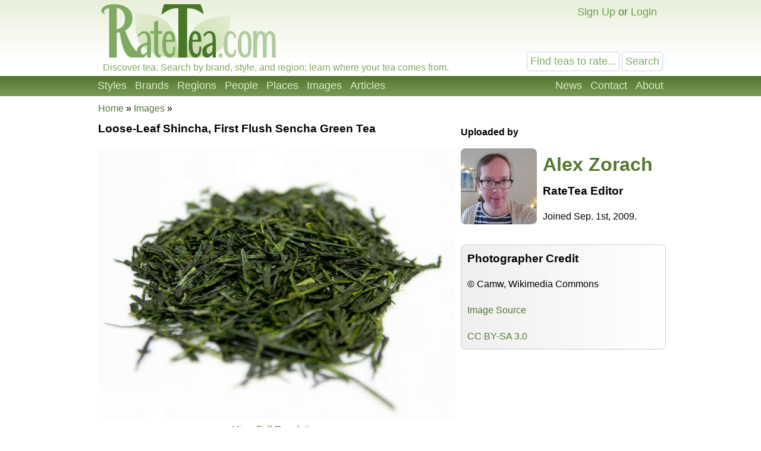

--- FILE ---
content_type: text/html; charset=UTF-8
request_url: https://ratetea.com/image/869/
body_size: 3760
content:
<!DOCTYPE html>

<html lang="en" xml:lang="en" xmlns="http://www.w3.org/1999/xhtml">
<head>
<meta name="viewport" content="width=device-width, initial-scale=1.0">
<meta http-equiv="Content-Type" content="text/html;charset=UTF-8" />
<meta name="google-site-verification" content="IHYzxfgFf5DsW6_QndO5G5tTkIG6lpST6T4O4GEFYdc" />
<meta name="msvalidate.01" content="86763C6E407942D843C2763D5E0F923F" /><meta name="description" content="This loose-leaf shincha, a type of sencha, Japanese green tea, looks to be quite high-quality, evidenced by its vibrant green color and unusually-intact leaves." /><meta property="og:title" content="Loose-Leaf Shincha, First Flush Sencha Green Tea" /><meta property="og:type" content="article" /><meta property="og:url" content="https://ratetea.com/image/869/" /><meta property="og:description" content="This loose-leaf shincha, a type of sencha, Japanese green tea, looks to be quite high-quality, evidenced by its vibrant green color and unusually-intact leaves." /><meta property="og:image" content="https://ratetea.com/images/u/2f2002028bf2e99ea20b99658b509631-1280.jpg" /><meta property="og:image:width" content="1280" /><meta property="og:image:height" content="976" /><meta property="og:site_name" content="RateTea" /><meta property="fb:app_id" content="223379487775697" /><meta name="twitter:card" content="summary_large_image"><meta name="twitter:site" content="@ratetea"><meta name="twitter:title" content="Loose-Leaf Shincha, First Flush Sencha Green Tea"><meta name="twitter:description" content="This loose-leaf shincha, a type of sencha, Japanese green tea, looks to be quite high-quality, evidenced by its vibrant green color and unusually-intact leaves."><meta name="twitter:image" content="https://ratetea.com/images/u/2f2002028bf2e99ea20b99658b509631-1280.jpg"><title>Loose-Leaf Shincha, First Flush Sencha Green Tea | RateTea Images</title><link rel="stylesheet" type="text/css" href="/tea.css" title="tea" /><link rel="icon" type="image/png" href="/images/favicon.png" />
</head>

<body itemscope itemtype="http://schema.org/WebPage">
<div id="top"></div>
<script>
function show_login(mobile)
{
	if (document.getElementById)
	{
		document.getElementById('choice').style.display='none';
		document.getElementById('login').style.display='block';
		document.getElementById('mobile_choice').style.display='none';
		document.getElementById('mobile_login').style.display='block';
		if (mobile) document.getElementById('new_mobile_email').focus();
		else document.getElementById('new_email').focus();
	}
	else if(document.layers)
	{
		document.choice.display='none';
		document.login.display='block';
		document.new_email.focus();
	}
	else
	{
		document.all.choice.display='none';
		document.all.login.display='block';
		document.all.new_email.focus();
	}
}

function submitenter(myfield,e)
{
var keycode;
if (window.event) keycode = window.event.keyCode;
else if (e) keycode = e.which;
else return true;

if (keycode == 13)
   {
   document.loginform.submit();
   return false;
   }
else
   return true;
}

function show_mobile_menu()
{
	document.getElementById('header').className='shown_header';
}

function hide_mobile_menu()
{
	document.getElementById('header').className='header';
}

function show_mobile_user_menu()
{
	document.getElementById('header').className='shown_user_header';
}

function hide_mobile_user_menu()
{
	document.getElementById('header').className='header';
}
</script>
<div id="header" class="header"><div class="mobile_header"><div id="mobile_menu_icon" class="mobile_menu_icon"><a href="javascript:show_mobile_menu()"><img src="/images/icons/mobile-menu.png" width="64" height="64" alt="Show Menu" onmouseover="this.src='/images/icons/mobile-menu-hover.png';" onmouseout="this.src='/images/icons/mobile-menu.png';" /></a></div><div id="mobile_menu_icon_close" class="mobile_menu_icon_close"><a href="javascript:hide_mobile_menu()"><img src="/images/icons/mobile-close.png" width="64" height="64" alt="Hide Menu" onmouseover="this.src='/images/icons/mobile-close-hover.png';" onmouseout="this.src='/images/icons/mobile-close.png';" /></a></div><div id="mobile_user_menu_icon" class="mobile_user_menu_icon"><a href="javascript:show_mobile_user_menu()"><img src="/images/icons/mobile-user.png" width="64" height="64" alt="Show User Menu" onmouseover="this.src='/images/icons/mobile-user-hover.png';" onmouseout="this.src='/images/icons/mobile-user.png';" /></a></div><div id="mobile_user_menu_icon_close" class="mobile_user_menu_icon_close"><a href="javascript:hide_mobile_user_menu()"><img src="/images/icons/mobile-close.png" width="64" height="64" alt="Hide User Menu" onmouseover="this.src='/images/icons/mobile-close-hover.png';" onmouseout="this.src='/images/icons/mobile-close.png';" /></a></div><a href="/"><img src="/images/ratetea-logo-60.png" width="184" height="60" alt="RateTea" style="display: inline-block; margin-bottom: 4px; vertical-align: bottom;" /></a><div class="mobile_search"><form method="get" action="/search/"><button>Search</button><span><input type="text" name="search" value="Find teas to rate..." onfocus="if(this.value='Find teas to rate...'){this.value='';}" /></span></form></div><div class="mobile_userbar"><div class="mobile_login" id="mobile_login"><form name="loginform" method="post" action="/check_login.php"><table><tr><td>email:</td><td><input type="text" name="new_email" id="new_mobile_email" size="12" /></td></tr><tr><td>password:</td><td><input type="password" name="new_password" size="8" onkeypress="return submitenter(this,event)" /> <input type="hidden" name="url" value="/image/869/" /></td></tr><tr><td></td><td><input type="submit" name="submit_hack" value="Log In" /></td></tr></table></form><a href="/forgot_password.php">Forgot your password?</a></div><div id="mobile_choice"><a href="/signup/497ab/" rel="nofollow">Sign Up</a> or <a href="javascript:show_login(1)">Login</a></div></div></div><div class="full_header"><div class="logo"><a href="/"><img src="/images/rate-tea-com-100.png" width="306" height="100" alt="RateTea Logo" /></a></div><div class="userbar"><div id="login" style="float:right; display: none; text-align: right;"><form name="loginform" method="post" action="/check_login.php">email: <input type="text" name="new_email" id="new_email" size="12" /> password: <input type="password" name="new_password" size="8" onkeypress="return submitenter(this,event)" /> <input type="hidden" name="url" value="/image/869/" /> <input type="submit" name="submit_hack" value="Log In" /></form><span style="font-size: 11px;"><a href="/forgot_password.php">Forgot your password?</a></span></div><div id="choice" style="float:right;"><a href="/signup/497ab/" rel="nofollow">Sign Up</a> or <a href="javascript:show_login(0)">Login</a></div></div><div class="searchbox"><form method="get" action="/search/"><input type="text" name="search" size="12" value="Find teas to rate..." onfocus="if(this.value='Find teas to rate...'){this.value='';}" /> <input type="submit" name="submit" value="Search" /> </form></div><div class="caption">Discover tea. Search by brand, style, and region; learn where your tea comes from.</div></div><div class="toolbarcontainer"><div class="toolbar"><div class="fr"><ul class="navlist"><li><a href="/news.php">News</a></li><li><a rel="nofollow" href="/contact/01b65/" rel="nofollow">Contact</a></li><li><a href="/about.php">About</a></li></ul></div><ul class="navlist"><li><a href="/styles.php">Styles</a></li><li><a href="/brand.php">Brands</a></li><li><a href="/region.php">Regions</a></li><li><a href="/people.php">People</a></li><li><a href="/map.php">Places</a></li><li><a href="/images.php">Images</a></li><li><a href="/list_topics.php">Articles</a></li></ul></div></div></div><div class="main"><div class="breadcrumb"><a href="/">Home</a> &raquo; <a href="/images.php">Images</a> &raquo;</div><div class="main_table"><div class="table_row"><div class="left_of_wide_cell"><div style="margin-right: 5px;"><h3 style="margin-top: 8px;"><span id="show_name"><span id="just_name">Loose-Leaf Shincha, First Flush Sencha Green Tea</span></span></h3></div><div style="text-align: center; margin: auto; max-width: 600px;"><a href="https://commons.wikimedia.org/wiki/File:Shincha-2010.jpg"><img class="responsive" src="/images/u/2f2002028bf2e99ea20b99658b509631-600.jpg" width="600" alt="Loose-leaf green tea with vibrant green color, long, flat, slightly flakey but intact leaves" /></a><a href="/images/u/2f2002028bf2e99ea20b99658b509631-1280.jpg">View Full Resolution</a></div><br /><span id="show_description"><span id="just_description">This loose-leaf shincha, a type of sencha, Japanese green tea, looks to be quite high-quality, evidenced by its vibrant green color and unusually-intact leaves.</span></span><br />This image is featured in our article on <a href="/style/shincha/161/">Shincha</a>.</div><div class="wide_right_cell"><div style="margin-bottom: 10px; padding-bottom: 10px;"><p><strong>Uploaded by</strong></p><div style="float: left; margin-right: 10px;"><a href="/profile/?account_id=1"><img class="rounded" src="/images/account/1.jpg" width="128" height="128" alt="No Image" /></a></div><h1 style="margin-bottom: 5px;"><a href="/profile/?account_id=1">Alex Zorach</a></h1><h3 style="margin-top: 10px;">RateTea Editor</h3><p>Joined Sep. 1st, 2009.</p></div><div class="bluebox"><h3 style="margin-top: 0px;">Photographer Credit</h3>&copy; Camw, Wikimedia Commons<br /><br /><a href="https://commons.wikimedia.org/wiki/File:Shincha-2010.jpg">Image Source</a><br /><br /><span id="show_license_id"><span id="just_license_id"><a href="https://creativecommons.org/licenses/by-sa/3.0/">CC BY-SA 3.0</a></span></span></div></div></div><br /></div><div class="container_728 iframecontainer"><script async src="//pagead2.googlesyndication.com/pagead/js/adsbygoogle.js"></script>
<!-- RT Responsive 728x90 Low -->
<ins class="adsbygoogle ad_728"
     data-ad-client="ca-pub-6884708885265942"
     data-ad-slot="7909068522"
     data-ad-format="auto"></ins>
<script>
(adsbygoogle = window.adsbygoogle || []).push({});
</script></div><div class="container_336 iframecontainer"><script async src="//pagead2.googlesyndication.com/pagead/js/adsbygoogle.js"></script>
<!-- RT Responsive 336x280 Low -->
<ins class="adsbygoogle ad_336"
     data-ad-client="ca-pub-6884708885265942"
     data-ad-slot="9106600125"
     data-ad-format="auto"></ins>
<script>
(adsbygoogle = window.adsbygoogle || []).push({});
</script></div><div class="negmarginwrapper"><div class="container_300 iframecontainer"><script async src="//pagead2.googlesyndication.com/pagead/js/adsbygoogle.js"></script>
<!-- RT Responsive 300x250 Low -->
<ins class="adsbygoogle ad_300"
     data-ad-client="ca-pub-6884708885265942"
     data-ad-slot="3120125322"
     data-ad-format="auto"></ins>
<script>
(adsbygoogle = window.adsbygoogle || []).push({});
</script></div></div>
</div><div class="footercontainer"><div class="newfooter"><table class="footer"><tr><td><ul><li class="head"><strong>RateTea</strong></li><li><a href="/">Home</a></li><li><a href="/about.php">About</a></li><li><a href="/news.php">News</a></li><li><a href="/contact.php">Contact Us</a></li><li><a href="/signup/497ab/" rel="nofollow">Sign Up</a></li></ul></td><td><ul><li class="head"><strong>Top Rated</strong></li><li><a href="/highest_rated_teas.php">Best Teas</a></li><li><a href="/most_rated_teas.php">Most-Rated</a></li><li><a href="/people.php">Reviewers</a></li></ul></td><td><ul><li class="head"><strong>Explore Tea</strong></li><li><a href="/brand.php">Brands / Companies</a></li><li><a href="/style.php">Styles (Varieties/Types)</a></li><li><a href="/region.php">Tea Producing Regions</a></li><li><a href="/list_topics.php">Tea Articles</a></li><li><a href="/images.php">Pictures of Tea</a></li></ul></td><td><ul><li class="head"><strong>Sustainability</strong></li><li><a href="/topic/organic-tea/3/">Organic Tea</a></li><li><a href="/topic/fair-trade-tea/12/">Fair Trade Tea</a></li><li><a href="/tag/sustainability">More on Sustainability</a></li></ul></td><td><ul><li class="head"><strong>Legal</strong></li><li>&copy; <a href="/copyright.php">Copyright</a></li><li><a href="/privacy.php">Privacy Policy</a></li><li><a href="/terms.php">Terms of Use</a></li></ul></td></tr></table><div class="footericons"><a href="https://www.facebook.com/ratetea"><img src="/images/icons/24-facebook.png" width="24" height="24" alt="Facebook" onmouseover="this.src='/images/icons/24-facebook-hover.png';" onmouseout="this.src='/images/icons/24-facebook.png';" /></a><a href="https://twitter.com/ratetea"><img src="/images/icons/24-twitter.png" width="24" height="24" alt="Twitter" onmouseover="this.src='/images/icons/24-twitter-hover.png';" onmouseout="this.src='/images/icons/24-twitter.png';" /></a><a href="https://instagram.com/ratetea/"><img src="/images/icons/24-instagram.png" width="24" height="24" alt="Instagram" onmouseover="this.src='/images/icons/24-instagram-hover.png';" onmouseout="this.src='/images/icons/24-instagram.png';" /></a><a href="http://ratetea.tumblr.com/"><img src="/images/icons/24-tumblr.png" width="24" height="24" alt="Tumblr"  onmouseover="this.src='/images/icons/24-tumblr-hover.png';" onmouseout="this.src='/images/icons/24-tumblr.png';" /></a><a href="https://www.patreon.com/ratetea"><img src="/images/icons/24-patreon.png" width="24" height="24" alt="Patreon" onmouseover="this.src='/images/icons/24-patreon-hover.png';" onmouseout="this.src='/images/icons/24-patreon.png';" /></a></div></div></div><script>
  (function(i,s,o,g,r,a,m){i['GoogleAnalyticsObject']=r;i[r]=i[r]||function(){
  (i[r].q=i[r].q||[]).push(arguments)},i[r].l=1*new Date();a=s.createElement(o),
  m=s.getElementsByTagName(o)[0];a.async=1;a.src=g;m.parentNode.insertBefore(a,m)
  })(window,document,'script','https://www.google-analytics.com/analytics.js','ga');

  ga('create', 'UA-11645464-1', 'auto');
  ga('send', 'pageview');

</script></body></html>

--- FILE ---
content_type: text/html; charset=utf-8
request_url: https://www.google.com/recaptcha/api2/aframe
body_size: 268
content:
<!DOCTYPE HTML><html><head><meta http-equiv="content-type" content="text/html; charset=UTF-8"></head><body><script nonce="hsFCoCvMOkZc5IHWexYcGQ">/** Anti-fraud and anti-abuse applications only. See google.com/recaptcha */ try{var clients={'sodar':'https://pagead2.googlesyndication.com/pagead/sodar?'};window.addEventListener("message",function(a){try{if(a.source===window.parent){var b=JSON.parse(a.data);var c=clients[b['id']];if(c){var d=document.createElement('img');d.src=c+b['params']+'&rc='+(localStorage.getItem("rc::a")?sessionStorage.getItem("rc::b"):"");window.document.body.appendChild(d);sessionStorage.setItem("rc::e",parseInt(sessionStorage.getItem("rc::e")||0)+1);localStorage.setItem("rc::h",'1769197094270');}}}catch(b){}});window.parent.postMessage("_grecaptcha_ready", "*");}catch(b){}</script></body></html>

--- FILE ---
content_type: text/css
request_url: https://ratetea.com/tea.css
body_size: 5761
content:
html
{
	scroll-behavior: smooth;
	background: #fff;
}
html,body
{
    width: 100%;
    height: 100%;
    margin: 0;
    padding: 0;
    overflow-x: hidden; 
}

BODY
{
	display: block;
	font-family: Arial, Helvetica, Sans-Serif;
	color: #000;
	-webkit-overflow-scrolling: touch;
}

a:link {color: #557733; text-decoration: none;}
a:visited {color: #557733; text-decoration: none;}
a:hover {color: #88aa66; text-decoration: underline;}

/* Reusable attributes */

h2.subheading
{
	border-bottom: 1px solid #ccc;
	margin-top: 40px;
	-webkit-border-radius: 8px; /* Safari prototype */
	-moz-border-radius: 8px; /* Gecko browsers */
	border-radius: 8px;

}

h2.subheading
{
background: #933; color: #fff; padding: 5px 10px 7px 10px;
}
h2.subheading a {color: #fff;}
h2.subheading a:hover {color: #ccc;}

.ralign
{
	text-align: right;
}

.center
{
	text-align: center;
}

.red
{
	color: #900;
}

.blue, .blue:link, .blue:visited
{
	color: #338fd0;
}
a.blue:hover
{
	color: #8dc8f2;
}

/* General styles */

img
{
	border: 0;
}
img.responsive
{
	width: 100%;
	height: auto;
}

div.minithumbwrapper
{
	display: inline-block;
/*	position: relative;*/
	width: 64px;
	height: 64px;
	vertical-align: middle;
	margin-right: 5px;
	margin-bottom: 5px;
}
img.minithumb
{
	position: relative;
	top: 0px;
	left: 0px;
	width: 64px;
	height: 64px;
	transition: width 0.5s, height 0.5s, top 0.5s, left 0.5s;
}
img.minithumb:hover
{
	top: -32px;
	left: -32px;
	height: 128px;
	width: 128px;
	z-index: 1;
}
#map-container
{
	transition: max-width 0.5s, width 0.5s, height 0.5s, top 0.5s, left 0.5s;
}

.break_all
{
	word-break: break-all;
}

div.logo
{
	float: left;
	width: 306px;
	height: 100px;
}
div.logo img
{
	border: 0;
	z-index: 1;
}

div.header, div.shown_header, div.shown_user_header
{
	color: #477827;
	background: #fff;
	background-image: url('/images/g/g-header.png');
	background-repeat: repeat-x;
	margin-bottom: 10px;
}
div.header a:link {color: #6b9d49; text-decoration: none;}
div.header a:visited {color: #6b9d49; text-decoration: none;}
div.header a:hover {color: #aecb9b; text-decoration: underline;}

div.full_header
{
	max-width: 950px;
	margin-left: auto;
	margin-right: auto;
}

div.mobile_header
{
	display: none;
	text-align: center;
	font-size: 28px;
	line-height: 64px;
}

div.mobile_userbar
{
	display: none;
	text-align: right;
	padding-right: 10px;
	padding-left: 10px;
	margin-top: 10px;
}

div.mobile_login
{
	display: none;
}
div.mobile_login table
{
	width: 100%;
	text-align: right;
}
div.mobile_login input
{
        font-size: 28px;
	width: 100%;
}

div.mobile_menu_icon
{
	float: left;
	width: 64px;
	height: 64px;
}

div.mobile_menu_icon_close
{
	display: none;
	float: left;
	width: 64px;
	height: 64px;
}

div.mobile_user_menu_icon
{
	float: right;
	width: 64px;
	height: 64px;
}

div.mobile_user_menu_icon_close
{
	display: none;
	float: right;
	height: 64px;
}

div.caption
{
	left: 8px;
	font-size: 16px;
	color: #7faa62;
	margin-left: 8px;
	margin-right: 250px;
	margin-bottom: 5px;
}

div.userbar
{
	right: 8px;
	text-align: right;
	font-size: 18px;
	margin-left: 311px;
	padding-top: 10px;
	padding-right: 10px;
	min-height: 95px;
}

div.toolbarcontainer
{
	height: 34px;
	background: #477827;
	background-image: url('/images/g/g-toolbar.png');
	font-size: 18px;
}

div.toolbar
{
	max-width: 950px;
	margin-left: auto;
	margin-right: auto;
	height: 22px;
	font-size: 18px;
	background: #477827;
	background-image: url('/images/g/g-toolbar.png');
	padding: 6px;
	padding-left: 8px;
	padding-right: 8px;
	color: #e2edcf;
}
div.toolbar a:link {color: #dee9c9; text-decoration: none;}
div.toolbar a:visited {color: #dee9c9; text-decoration: none;}
div.toolbar a:hover {color: #ffffff; text-decoration: underline;}

ul.navlist
{
	margin-left: -8px;
	margin-right: -8px;
	margin-top: 0px;
	padding-left: 0;
	white-space: nowrap;
}
ul.navlist li
{
	display: inline;
	list-style-type: none;
}
ul.navlist a
{
	position: relative;
	display: inline-block;
	padding: 6px 7px 8px;
	height: 20px;
	transition: background-image 0.2s;
}
div.toolbar ul.navlist a
{
	top: -6px;
	padding: 6px 7px 8px;
}
ul.navlist a:link, ul.navlist a:visited
{
	background-image: url('/images/g/g-toolbar.png');
	text-decoration: none;
}
ul.navlist a:hover
{
	background-image: url('/images/g/g-toolbar-l.png');
	text-decoration: none;
}

ul.bare li
{
        list-style-type: none;
	margin-bottom: 10px;
}

div.fr
{
	float:right;
}
div.toolbar div.fr {max-height: 34px;}

div.searchbox
{
	float: right;
	right: 5px;
	margin-top: -20px;
}
div.searchbox input
{
	font-size: 18px;
	color: #7eab61;
}

div.mobile_search
{
        text-align: left;
	line-height: 36px;
	margin-top: 5px;
	margin-left: 5px;
	margin-right: 5px;
}
div.mobile_search input
{
	width: 100%;
	font-size: 28px;
}
div.mobile_search span
{
	display: block;
	overflow: hidden;
	padding-right: 10px;
}
div.mobile_search button
{
	font-size: 28px;
	float: right;
}
div.shown_header div.mobile_search, div.shown_user_header div.mobile_search
{
	display: none;
}

div.main
{
	position: relative;
	max-width: 950px;
	background: #ffffff;
	margin: auto;
	min-height: 500px;
	padding-left: 10px;
	padding-right: 10px;
	padding-bottom: 8px;
	line-height: 1.4;
}

div.negmarginwrapper
{
	margin-left: -10px;
	margin-right: -10px;
	text-align: center;
}

div.article
{
	line-height: 130%;
}

div.footercontainer
{
	clear: both;
	background: #2f1600;
}

div.footer
{
	text-align: center;
	font-size: 14px;
	margin-bottom: 10px;
}

div.newfooter
{
	max-width: 950px;
	background: #2f1600;
	text-align: center;
	font-size: 15px;
	color: #ffffff;
	margin-left: auto;
	margin-right: auto;
	margin-bottom: -10px;
	margin-top: 10px;
	padding: 10px 10px 0 10px;
	clear: both;
}
div.newfooter a:link {color: #ccc;}
div.newfooter a:visited {color: #ccc;}
div.newfooter a:hover {color: #fff;}

div.newfooter li.head
{
	padding-bottom: 4px;
}

div.footericons
{
	padding-top: 10px;
	padding-bottom: 10px;
}
div.footericons img
{
	padding: 10px;
}

div.breadcrumb
{
	margin-bottom: 10px;
}

div.imagebox
{
	float:right;
	margin: 10px;
	margin-right: 0px;
	padding: 5px;
	background: #FFF;
	border: 1px solid #deb;
	font-size: 11px;
}
div.imagebox img
{
	width: 100%;
	height: auto;
}

div.imageboxleft
{
	float:left;
	margin: 10px;
	margin-left: 0px;
	padding: 5px;
	background: #FFF;
	border: 1px solid #deb;
	font-size: 11px;
}
div.imageboxleft img
{
	width: 100%;
	height: auto;
}

div.left_of_wide_cell div.imagebox:not(.small), div.left_of_wide_cell div.imageboxleft:not(.small)
{
		float: none;
		margin-left: auto;
		margin-right: auto;
}


/* For article listing on search page */
img.left_to_full
{
	float: left;
	max-width: 200px;
}

img.left_to_center_160
{
	float: left;
}

div.right_to_below
{
	margin-left: 210px;
}

div.right_to_below_160
{
	margin-left: 180px;
}
@media (max-width: 650px){div.right_to_below
{
	margin-left: 0;
	clear: both;
}
img.left_to_full
{
	max-width: 100%;
	margin-bottom: 10px;
}
}

@media (max-width: 610px){div.right_to_below_160
{
	margin-left: 0;
	clear: both;
}
img.left_to_center_160
{
	float: none;
	display: block;
	margin-left: auto;
	margin-right: auto;
}
}


/* Page specific styles */

div.main_table
{
	display: table;
	margin-right: -5px;
	margin-top: -8px;
}
div.table_row
{
	display: table-row;
}

div.wide_right_column
{
	margin-right: 5px;
	position: absolute;
	width: 345px;
	top: 0px;
	right: 0px;
}

div.wide_right_cell
{
	display: table-cell;
	width: 345px;
	padding-left: 10px;
	vertical-align: top;
}

div.left_of_wide
{
	margin-right: 350px;
	min-height: 570px;
}

div.left_of_wide_cell
{
	display: table-cell;
	min-height: 570px;
	vertical-align: top;
}
div.left_of_wide_cell_extra
{
	padding-right: 10px;
}

div.right_of_image
{
	margin-left: 138px;
}
@media (max-width: 450px) {div.right_of_image{margin-left: 0px;}}
img.on_left
{
	float: left;
	margin-right: 10px;
	margin-bottom: 10px;
}
@media (max-width: 450px) {img.on_left{float: none; display: block;}}

div.mobile_toc
{
	display: none;
}

@media (max-width: 720px)
{
	div.imagebox:not(.small)
	{
		float: none;
		margin-left: auto;
		margin-right: auto;
	}
}

@media (max-width: 800px)
{
	div.wide_right_column
	{
		position: static;
		width: 100%;
	}
	div.left_of_wide
	{
		margin-right: 0px;
		min-height: 0;
	}
	div.main_table, div.table_row
	{
		display: block;
		margin-right: 0;
	}
	div.left_of_wide_cell
	{
		display: block;
		margin-right: 0px;
		min-height: 0;
	}
	div.left_of_wide_cell_extra
	{
		padding-right: 0;
	}
	div.wide_right_cell
	{
		display: block;
		width: 100%;
		padding: 0px;
	}
	div.mobile_toc
	{
		display: block;
	}
/*	div.imagebox, div.imageboxleft
	{
		float: none;
		margin: auto;
		margin-bottom: 10px;
	}*/
}

div.review_box
{
	position: relative;
	border: 1px solid #ddeebb;
	margin-top: 10px;
	margin-bottom: 10px;
	padding: 10px;
	border-radius: 8px;
}

div.most_reviewed_box
{
	font-size: 14px;
	width: 100%;
}

div.most_reviewed_block
{
	display: inline-block;
	width: 160px;
	line-height: 38px;
	margin-top: 5px;
}

div.most_reviewed_fr
{
	float: right;
	height: 38px;
	line-height: 38px;
}

div.big_list
{
	margin-left: 60px;
	font-size: 110%;
}

div.big_list_nm
{
	font-size: 110%;
}

div.big_list_container
{
	position: relative;
	min-height: 35px;
	padding-top: 8px;
}

div.letter_label
{
	position: absolute;
	top: 0px;
	left: 0px;
}

div.wrap_item
{
	display: inline-block;
	width: 245px;
	vertical-align: top;
	margin-bottom: 10px;
	margin-right: 5px;
}
div.wrap_item h2
{
	margin-top: 0;
	margin-bottom: 5px;
}
div.wrap_item img
{
	border: 1px solid #ddeebb;
}

div.auto_width
{
	width: auto;
}

div.side_by_side
{
	display: inline-block;
	width: 49%;
	vertical-align: top;
	margin-top: 10px;
}
@media (max-width: 955px) {div.side_by_side { width: 100%;} }

div.side_by_side_full
{
	display: inline-block;
	width: 50%;
	vertical-align: top;
	margin-top: 10px;
}
@media (max-width: 800px) {div.side_by_side_full { width: 100%;} }

div.news_date
{
	float: left;
}
div.news_side_main
{
	margin-left: 160px;
}
@media (max-width:800px)
{
	div.news_date {float: none;}
	div.news_side_main {margin: 0;}
}

div.ratingbar
{
	padding: 5px;
	color: #ffffff;
	border-bottom: 1px solid #779;
	background: #5f669c;
	background-image: url('/images/g/gradient-rating-blue-30.jpg');
	background-repeat: repeat-x;
}
div.ratingbar a:link {color: #eee;}
div.ratingbar a:visited {color: #eee;}
div.ratingbar a:hover {color: #fff;}

div.bluebar
{
	background: #68d url(/images/g/gradient-light-blue.png) repeat-x;
	border-top: 1px solid #839fe6;
	border-left: 1px solid #839fe6;
	border-bottom: 1px solid #5d7cc9;
	border-right: 1px solid #5d7cc9;
	color: #fff;
	margin-left: -6px;
	padding: 4px;
	padding-bottom: 0px;
}
div.bluebar h2{margin-top: 0px; margin-bottom: 4px;}
div.bluebar p{margin-bottom: 8px;}
div.bluebar a:link {color: #eee;}
div.bluebar a:visited {color: #eee;}
div.bluebar a:hover {color: #fff;}

div.toc
{
	padding-left: 10px;
	padding-right: 10px;
	border: 1px solid #DEB;
	color: #000;
	font-size: 14px;
}

div.box
{
	-webkit-border-radius: 4px;
	-moz-border-radius: 4px;
	border-radius: 4px;
	padding: 10px;
	background: #ffffff;
	border: 1px solid #ddeebb;
	color: #000;
	font-size: 14px;
}
div.box ul{list-style-type: none;}
div.box p{margin: 0px;}

div.box img{vertical-align: bottom;}

div.box h3{margin: 0px;}

div.box ul{display: block; padding-left: 18px; margin-left: 0px; padding-top:2px;}

div.summarybox
{
	background: #efd;
	border: 1px solid #bda;
	margin: 10px;
	margin-top:0px;
	padding: 10px;
	float:right;
	width: 220px;
	font-size: 14px;
}
div.summarybox h2{margin-top: 5px;}
div.summarybox ul{padding-left: 20px;}

div.graybox
{
	margin-top: 10px;
	margin-bottom: 10px;
	background-image: url('/images/g/gradient-gray-reviewer-box.png');
	background-repeat: repeat-y;
	border: 1px solid #ccc;
	padding: 10px;
	border-radius: 8px;
}
div.graybox h3
{
	margin-top: 5px;
}

div.topreviewerbox
{
	position:absolute;
	right: 5px;
	top: 235px;
	width: 360px;
	max-height: 160px;
	padding: 10px;
	background: #ffffff;
	border: 1px solid #DEB;
	color: #000;
	font-size: 14px;
}
div.topreviewerbox p{margin: 0px;}
div.topreviewerbox img{vertical-align: bottom;}
div.topreviewerbox h3{margin: 0px;}
div.topreviewerbox ul{display: block; padding-left: 18px; margin-left: 0px; padding-top:2px;}

div.topreviewerstyle
{
	position:absolute;
	right: 5px;
	top: 231px;
	width: 380px;
	max-height: 160px;
	padding: 10px;
	background: #ffffff;
	border: 1px solid #DEB;
	color: #000;
	font-size: 14px;
}
div.topreviewerstyle p{margin: 0px;}
div.topreviewerstyle img{vertical-align: bottom;}
div.topreviewerstyle h3{margin: 0px;}
div.topreviewerstyle ul{display: block; padding-left: 18px; margin-left: 0px; padding-top:2px;}

div.thumb_grid
{
	margin: 5px;
	padding: 5px;
	border: 1px solid #deb;
	display: inline-block;
	vertical-align: top;
	width: 128px;
	height: 128px;
	padding-bottom: 0px;
}

div.boxheader
{
	margin-top: -11px;
	margin-left: -11px;
	margin-right: -11px;
	margin-bottom: 10px;
	padding: 10px;
	background: #795 url(/images/g/gradient-box-green.png) repeat-x;
	border-top: 1px solid #795;
	border-left: 1px solid #795;
	border-bottom: 1px solid #573;
	border-right: 1px solid #573;
	color: #FFF;
	font-size: 16px;
}
div.boxheader a:link {color: #EEE;}
div.boxheader a:visited {color: #DDD;}
div.boxheader a:hover {color: #FFF;}

div.greenbox
{
	-webkit-border-radius: 8px;
	-moz-border-radius: 8px;
	border-radius: 8px;
	background-image: url('/images/g/gradient-green-box.png');
	background-repeat: repeat-y;
	padding: 10px;
	border: 1px solid #d0e0b0;
	margin-bottom: 10px;
}
div.greenbox h3
{
	margin-top: 2px;
}

div.bluebox
{
	-webkit-border-radius: 8px;
	-moz-border-radius: 8px;
	border-radius: 8px;
	background-image: url('/images/g/gradient-gray-reviewer-box.png');
	background-repeat: repeat-y;
	border: 1px solid #ccc;
	margin-bottom: 10px;
	padding: 10px;
	margin-bottom: 10px;
}

textarea
{
	resize: vertical;
}

input, textarea, button, select
{
        font-family: Arial, Helvetica, Sans-Serif;
	color: #000;
	background: #fff;
	border: 1px solid #cce;
	border-radius: 5px;
	padding: 5px;
	margin-top: 2px;
	margin-bottom: 2px;

	-webkit-box-sizing: border-box;
	-moz-box-sizing: border-box;
	box-sizing: border-box;
}
input:disabled
{
	color: #999;
	border: 1px solid #ccc;
}
input:hover,textarea:hover,select:hover,button:hover,select:hover
{
  box-shadow: 0px 1px 8px #c3c1ec;
  -webkit-box-shadow: 0px 1px 8px #c3c1ec;
  -moz-box-shadow: 0px 1px 8px #c3c1ec;
}
input:focus,textarea:focus,select:focus,button:focus,select:focus
{
  box-shadow: 0px 1px 8px #782c27;
  -webkit-box-shadow: 0px 1px 8px #782c27;
  -moz-box-shadow: 0px 1px 8px #782c27;
	outline: none;
}

table tr
{
	transition: background-color 0.2s;
}

table.green
{
        color: #444;
        padding: 0px;
	border: 1px solid #9A7;
        border-collapse: collapse;
        border-spacing: 0px;
        margin-top: 0px;
	margin-bottom: 10px;
        width: 100%;
}
table.green img
{
	vertical-align: bottom;
}
table.green td
{
        padding: 5px;
}
tr.header td
{
	color: #FFF;
	background: #795 url(/images/g/g-toolbar.png);
	font-weight: bold;
}
tr.header td a:link {color: #EEE;}
tr.header td a:visited {color: #DDD;}
tr.header td a:hover {color: #FFF;}

tr.light
{
        background-color: #eeffcc;
}
tr.lightselected
{
        background-color: #ffffaa;
}
tr.lightretired
{
        background-color: #fff5e6;
}
tr.dark
{
        background-color: #ddeebb;
}
tr.darkselected
{
        background-color: #ffffaa;
}
tr.darkretired
{
        background-color: #eee5d6;
}
td.light
{
        background-color: #eeffcc;
}
td.lightselected
{
        background-color: #ffffaa;
}
td.dark
{
        background-color: #ddeebb;
}
td.darkselected
{
        background-color: #ffffaa;
}
tr.boxy td
{
        background-color: #EFC;
        border: 1px solid #9A7;
}

table.footer
{
	width: 100%;
	text-align: left;
	padding: 5px;
	font-size: 15px;
}
table.footer td
{
	vertical-align: top;
	line-height: 18px;
	text-align: left;
}

.footer ul{margin: 0; padding: 0; list-style-type: none;}
.footer li{margin: 0;}

@media (max-width: 700px)
{
	table.footer {padding: 0; padding-bottom: 10px;}
	table.footer, table.footer td, table.footer tr, table.footer tbody {display: block;}
	.footer ul {padding: 5px 0 0 120px; text-indent: -120px;}
	.footer li {display: inline-block; padding-left: 0px; padding-right: 10px; text-indent: 0;}
	.footer li.head {display: inline-block; min-width: 100px;}
}

table.list
{
        color: #444;
        background-color: #EFC;
        padding: 0px;
	border: 1px solid #DEB;
        border-collapse: collapse;
        border-spacing: 0px;
        margin-top: 0px;
	margin-bottom: 10px;
        width: 100%;
	font-size: 14px;
}
table.list td
{
        padding: 3px;
	vertical-align: top;
}

table.newlist, table.newlistsmall
{
        padding: 0px;
        border-collapse: collapse;
        border-spacing: 0px;
        margin-top: 0px;
	margin-bottom: 10px;
        width: 100%;
}
table.newlist
{
	font-size: 18px;
}
table.newlist tr, table.newlistsmall tr
{
	border-top: 1px solid #DEB;
	border-bottom: 1px solid #DEB;
        padding: 3px;
	vertical-align: top;
}
table.newlist td, table.newlistsmall td
{
        padding: 8px;
	vertical-align: top;
}
table.newlist td, table.newlistsmall thead td
{
	font-size: 20px;
	font-weight: bold;
}
table.newlist td.small
{
	font-size: initial;
	font-weight: normal;
}
table.newlist tr:hover, table.newlist tr.highlighted, table.newlistsmall tr:hover, table.newlistsmall tr.highlighted
{
	background-color: #dbe7c5;
}

table.collapse .mobile_label {display: none;}
table.newlist img
{
	float: left;
	margin-right: 10px;
}
@media (max-width: 620px)
{
	table.collapse thead {display: none;}
	table.collapse, table.collapse td, table.collapse tr, table.collapse tbody {display: block;}
	table.collapse .mobile_label {display: initial;}
	table.collapse tr {padding: 3px 5px 10px 10px;}
	table.collapse td.ml {margin-left: 168px;}
	table.collapse td.in {display: inline; padding-left: 0;}
	table.collapse td {padding-left: 0;}
	table.collapse td.label {float: left; margin-right: 5px;}

}
@media (max-width: 355px)
{
	table.collapse img.big {float: none; display: block;}
	table.collapse td.ml {margin-left: 0;}
}

table.greenbox
{
	width: 100%;	
}
table.greenbox td
{
	vertical-align: top;
	text-align: center;
	color: #587a48;
	background: #cddeb4;
	border: 1px solid #deeac6;
	padding: 5px;
}
table.greenbox td.highlighted
{
	background: #dbedc0;
}
table.greenbox td h1, table.greenbox td h2
{
	font-size: 15px;
	margin-top: 10px;
}
table.greenbox td p
{
	font-size: 13px;
}
table.greenbox a:link {color: #587a48; text-decoration: none;}
table.greenbox a:visited {color: #587a48; text-decoration: none;}
table.greenbox a:hover {color: #ffffff; text-decoration: none;}

table.bluebox
{
	width: 100%;	
}
table.bluebox td
{
	vertical-align: top;
	text-align: center;
	color: #353659;
	background: #b4b4de;
	border: 1px solid #c6c8ea;
	padding: 5px;
}
table.bluebox a:link {color: #4b4d80; text-decoration: none;}
table.bluebox a:visited {color: #4b4d80; text-decoration: none;}
table.bluebox a:hover {color: #ffffff; text-decoration: none;}

li
{

	margin-bottom: 5px;
}

hr.green
{
	border: 0;
	height: 1px;
	background-color: #9B7;
}

span.tw
{
	font-size: 12px;
}
span.blue
{
	color: #99f;
}

div.helpbox
{
	display: none;
	position: absolute;
	padding: 15px;
	top: 80px;
	left: 80px;
	right: 80px;
	text-align: left;
/*	border: 1px solid #aaaacc;*/
	background: #e6e6ff;
	box-shadow: 0px 1px 8px #5e5e75;
	-webkit-box-shadow: 0px 1px 8px #5e5e75;
	-moz-box-shadow: 0px 1px 8px #5e5e75;
	z-index: 1;
}
@media (max-width: 500px) {div.helpbox{top: 0; left: 20px; right: 20px;}}
@media (max-width: 350px) {div.helpbox{top: 0; left: 0; right: 0;}}
div.helpbox h2
{
	margin-top: 5px;
}

div.review_help
{
	display: none;
	position: absolute;
	padding: 15px;
	top: 0px;
	left: 0px;
	right: 0xpx;
	text-align: left;
	background: #e6e6ff;
	box-shadow: 0px 1px 8px #5e5e75;
	-webkit-box-shadow: 0px 1px 8px #5e5e75;
	-moz-box-shadow: 0px 1px 8px #5e5e75;
}
div.review_help h2
{
	margin-top: 5px;
}

form.contact
{
}

form.contact input
{
	background: #eaf5d6;
}

form.contact textarea
{
	background: #eaf5d6;
}

.rounded
{
	-webkit-border-radius: 8px; /* Safari prototype */
	-moz-border-radius: 8px; /* Gecko browsers */
	border-radius: 8px;
}
.rounded_top
{
	-webkit-border-top-left-radius: 8px;
	-webkit-border-top-right-radius: 8px;
	-moz-border-top-left-radius: 8px;
	-moz-border-top-right-radius: 8px;
	border-top-left-radius: 8px;
	border-top-right-radius: 8px;
}

ul.navlist2
{
	margin-left: -8px;
	margin-right: -8px;
	margin-top: 0px;
	padding-left: 0;
}
ul.navlist2 li
{
	display: inline-block;
	list-style-type: none;
	padding: 6px;
	height: 26px;
	margin-bottom: 0;
}
div.navbar ul.navlist2 li
{
	margin-right: 5px;
}
div.navbar ul.navlist2 li.selected
{
}

div.navbar
{
	font-size: 18px;
	padding: 5px;
	border: 1px solid #ddeebb;
	-webkit-border-radius: 4px; /* Safari prototype */
	-moz-border-radius: 4px; /* Gecko browsers */
	border-radius: 4px;
}
div.navbar ul
{
	margin: 0px;
}
div.navbar li
{
	margin-right: 10px;
	transition: background-color 0.2s;
}
div.navbar li a
{
	padding: 9px 0 9px 0;
}

div.navbar li:hover
{
	background: #e6eed6;
}

div.navbar li.selected
{
	font-weight: bold;
	background: #ddeebb;
	padding: 6px;
	margin-right: 10px;
}

div.leaderboard
{
	width: 728px;
	height: 90px;
	margin-left: auto;
	margin-right: auto;
}

.rating {
	float: left;
	height: 45px;
	overflow: hidden;
/*      display: inline-block;*/
}

/* :not(:checked) is a filter, so that browsers that don’t support :checked don’t 
   follow these rules. Every browser that supports :checked also supports :not(), so
   it doesn’t make the test unnecessarily selective */
.rating:not(:checked) > input {
    position:absolute;
    top:-9999px;
    clip:rect(0,0,0,0);
}

.rating:not(:checked) > label {
    float:right;
    width:1em;
    padding:0 .1em;
    overflow:hidden;
    white-space:nowrap;
    cursor:pointer;
    font-size:200%;
    line-height:1.2;
    color:#ddd;
	text-shadow: 1px 1px #ccc;
}

.rating:not(:checked) > label:before {
    content: '★ ';
}

.rating > input:checked ~ label {
    color: #fd6;
}

.rating:not(:checked) > label:hover,
.rating:not(:checked) > label:hover ~ label {
    color: #fe8;
}

.rating > input:checked + label:hover,
.rating > input:checked + label:hover ~ label,
.rating > input:checked ~ label:hover,
.rating > input:checked ~ label:hover ~ label,
.rating > label:hover ~ input:checked ~ label {
    color: #fe8;
}

.rating label.left
{
	width: 0.35em;
}
.rating label.right
{
	width: 0.35em;
	direction: rtl;
	padding-right: 0.2em;
}

.starRating:not(old){
	display		: inline-block;
	width		: 10.0em;
	height		: 2.0em;
	overflow	: hidden;
	vertical-align	:  bottom;
}

.starRating:not(old) > input{
  margin-right : -100%;
  opacity      : 0;
}

.starRating:not(old) > label{
  display         : block;
  float           : right;
  position        : relative;
  background      : url('/images/icons/32-star-off.png');
  background-size : contain;
}

.starRating:not(old) > label.left{
  background      : url('/images/icons/32-star-left-off.png');
}
.starRating:not(old) > label.right{
  background      : url('/images/icons/32-star-right-off.png');
}

.starRating:not(old) > label:before{
  content         : '';
  display         : block;
  width           : 2.0em;
  height          : 2.0em;
  background      : url('/images/icons/32-star-on.png');
  background-size : contain;
  opacity         : 0;
  transition      : opacity 0.2s linear;
}
.starRating:not(old) > label.left:before{
  width           : 1.0em;
  background      : url('/images/icons/32-star-left-on.png');
}
.starRating:not(old) > label.right:before{
  width           : 1.0em;
  background      : url('/images/icons/32-star-right-on.png');
}

.starRating label.left
{
	width: 1.0em;
}

.starRating label.right
{
	width: 1.0em;
/*	direction: rtl;
	padding-right: 0.2em;*/
}

.starRating:not(old) > label:hover:before,
.starRating:not(old) > label:hover ~ label:before,
.starRating:not(:hover) > :checked ~ label:before{
  opacity : 1;
}

@media (max-width: 720px)
{
	div.toolbarcontainer{display: none;}
	div.mobile_header
	{
		display: block;
	}
	div.full_header{display: none;}
	ul.navlist a:link, ul.navlist a:visited, ul.navlist a:hover
	{background-image: none;}
	div.shown_header div.toolbarcontainer{display: block; height: auto;}
	div.shown_header div.toolbar
	{
		position: static;
		height: auto;
		display: block;
		background: #477827;
		margin-top: 10px;
		padding-top: 0;
		padding-bottom: 0;
	}
	div.toolbar div.fr {max-height: initial;}
	div.toolbar ul.navlist a
	{
		padding: 0;
	}
	div.shown_user_header div.mobile_userbar
	{
		display: block;
	}
	div.shown_header div.mobile_menu_icon {display: none;}
	div.shown_header div.mobile_menu_icon_close {display: block;}
	div.shown_user_header div.mobile_user_menu_icon {display: none;}
	div.shown_user_header div.mobile_user_menu_icon_close {display: block;}
	div.shown_header ul, div.shown_user_header ul
	{
		padding: 0;
		margin: 0;
	}
	div.shown_header li, div.shown_user_header li
	{
		font-size: 26px;
		display: block;
		width: 100%;
		padding: 0;
		margin: 0;
		height: 56px;
	}
	div.shown_header li
	{
		border-bottom: 1px solid #58833c;
	}
	div.shown_user_header li
	{
		border-bottom: 1px solid #dde8c8;
	}
	div.toolbar ul.navlist a {top: 0px;}
	div.shown_header li a, div.shown_user_header li a
	{
		display: block;
		width: 100%;
		height: 100%;
		line-height: 56px;
	}
	div.shown_header div.fr {float: none;}

/* Media queries for page-specific styles */

	div.big_list
	{
		font-size: 125%;
	}
}

/* Reclaim space on very small devices */
@media (max-width: 360px)
{
	div.left_of_wide {margin-left: 0px; margin-right: 0px;}
}

/* Ad media queries */
.ad_160{display: block;}
@media (max-width: 650px) { .ad_160{display: none; } }
.ad_320{display: none;}
@media (max-width: 650px) { .ad_320{display: block; } }
@media (max-width: 354px) { .ad_320{display: none; } }
.ad_728{display: block;}
@media (max-width: 750px) { .ad_728{display: none; } }
.ad_336{display: none;}
@media (max-width: 750px) { .ad_336{display: block; } }
@media (max-width: 373px) { .ad_336{display: none; } }
.ad_336_mid{display: block;}
@media (max-width: 373px) { .ad_336{display: none; } }
.ad_336_r_2{display: block;}
@media (max-width: 800px) { .ad_336_r_2{display: none; } }
.ad_300{display: none;}
@media (max-width: 373px) { .ad_300{display: block; } }
@media (max-width: 319px) { .ad_300{display: none; } }

/* Ad container queries - break points must match!!! */

div.container_320
{
	margin: auto;
	width: 320px;
	display: none;
}
@media (max-width: 650px) { div.container_320 { display: block; } }
@media (max-width: 354px) { div.container_320 { display: none; } }
div.container_728
{
	margin: auto;
	width: 728px;
	height: 90px;
	clear: both;
}
@media (max-width: 750px) { div.container_728 { display: none; } }

div.container_336
{
	margin: 10px auto;
	width: 336px;
	height: 280px;
	display: none;
	clear: both;
}
@media (max-width: 750px) {div.container_336 { display: block; } }
@media (max-width: 373px) {div.container_336 { display: none; } }

div.container_336_mid
{
	margin: 10px auto;
	width: 336px;
	height: 280px;
	display: block;
	clear: right;
}
@media (max-width: 373px) {div.container_336_mid { display: none; } }

div.container_336_r_2
{
	margin: 10px auto;
	width: 336px;
	height: 280px;
	display: block;
}
@media (max-width: 800px) {div.container_336_r_2 { display: none; } }

div.container_300
{
	margin: 5px auto;
	width: 300px;
	height: 250px;
	display: none;
	clear: right;
}
@media (max-width: 373px) {div.container_300 {display: block; } }
@media (max-width: 319px) {div.container_300 {display: none; } }

div.right_of_skyscraper
{
	margin-left: 180px;
}

div.column_160_left
{
	float: left;
	width: 160px;
	word-wrap: break-word;
}

div.container_160_left
{
	float: left;
	width: 160px;
	height: 600px;
	margin-bottom: 10px;
}

@media (max-width: 650px)
{
	div.right_of_skyscraper{margin-left: 0;}
	div.container_160_left {display:none;}
	div.column_160_left {float: none; width: 100%;}
	div.most_reviewed_block {margin-right: 10px;}
}
